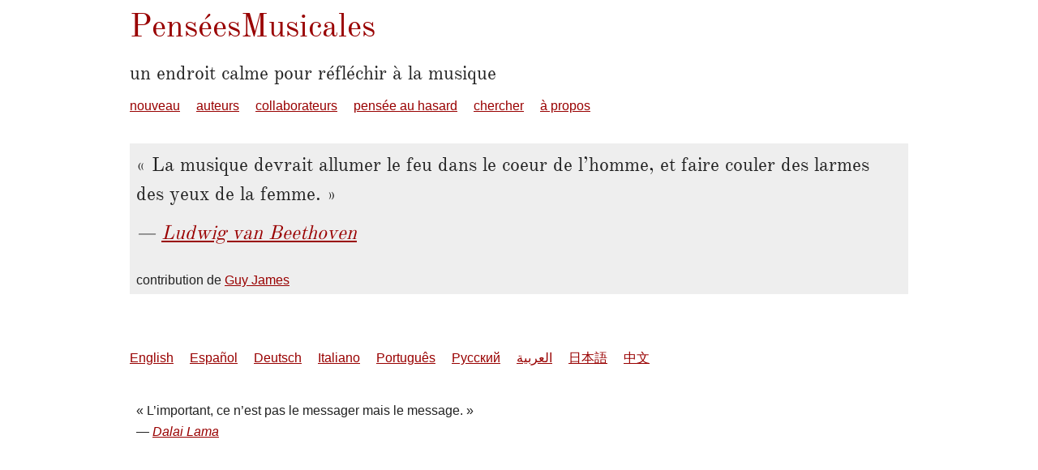

--- FILE ---
content_type: text/html; charset=utf-8
request_url: https://fr.musicthoughts.com/t/2540
body_size: 631
content:
<!doctype html>
<html lang="fr" dir="ltr">
<head>
<meta charset="utf-8">
<title>Ludwig van Beethoven citation: La musique devrait allumer le feu dans le coeur de…</title>
<meta name="viewport" content="width=device-width, initial-scale=1.0" />
<link rel="stylesheet" href="/css/musicthoughts-201602.css" />
<link rel="alternate" hreflang="en" href="https://musicthoughts.com/t/2540" />
<link rel="alternate" hreflang="es" href="https://es.musicthoughts.com/t/2540" />
<link rel="alternate" hreflang="de" href="https://de.musicthoughts.com/t/2540" />
<link rel="alternate" hreflang="it" href="https://it.musicthoughts.com/t/2540" />
<link rel="alternate" hreflang="pt" href="https://pt.musicthoughts.com/t/2540" />
<link rel="alternate" hreflang="ru" href="https://ru.musicthoughts.com/t/2540" />
<link rel="alternate" hreflang="ar" href="https://ar.musicthoughts.com/t/2540" />
<link rel="alternate" hreflang="ja" href="https://ja.musicthoughts.com/t/2540" />
<link rel="alternate" hreflang="zh" href="https://zh.musicthoughts.com/t/2540" />
</head>
<body id="t">
<div id="page">

<header id="bighead">
<hgroup>
<h1><a href="/">PenséesMusicales</a></h1>
<h2>un endroit calme pour réfléchir à la musique</h2>
</hgroup>

<nav id="nav">
<ul>
	<li><a href="/new">nouveau</a></li>
	<li><a href="/authors">auteurs</a></li>
	<li><a href="/contributors">collaborateurs</a></li>
	<li><a href="/t/286">pensée au hasard</a></li>
	<li><a href="/search">chercher</a></li>
	<li><a href="/about">à propos</a></li>
</ul>
</nav>
</header>

<section id="content">

<blockquote>
	<q>La musique devrait allumer le feu dans le coeur de l’homme, et faire couler des larmes des yeux de la femme.</q>
	<cite><a href="/author/281">Ludwig van Beethoven</a></cite>
	<footer>contribution de <a href="/contributor/502">Guy James</a></footer>
</blockquote>

</section>

<footer id="bigfoot">
<nav id="langforms">
<ul>
	<li><a href="https://musicthoughts.com/t/2540">English</a></li>
	<li><a href="https://es.musicthoughts.com/t/2540">Español</a></li>
	<li><a href="https://de.musicthoughts.com/t/2540">Deutsch</a></li>
	<li><a href="https://it.musicthoughts.com/t/2540">Italiano</a></li>
	<li><a href="https://pt.musicthoughts.com/t/2540">Português</a></li>
	<li><a href="https://ru.musicthoughts.com/t/2540">Русский</a></li>
	<li><a href="https://ar.musicthoughts.com/t/2540">العربية</a></li>
	<li><a href="https://ja.musicthoughts.com/t/2540">日本語</a></li>
	<li><a href="https://zh.musicthoughts.com/t/2540">中文</a></li>
</ul>
</nav>

<blockquote cite="/t/360">
	<q>L’important, ce n’est pas le messager mais le message.</q>
	<cite><a href="/t/360">Dalai Lama</a></cite>
</blockquote>


</footer>

</div>
</body>
</html>

